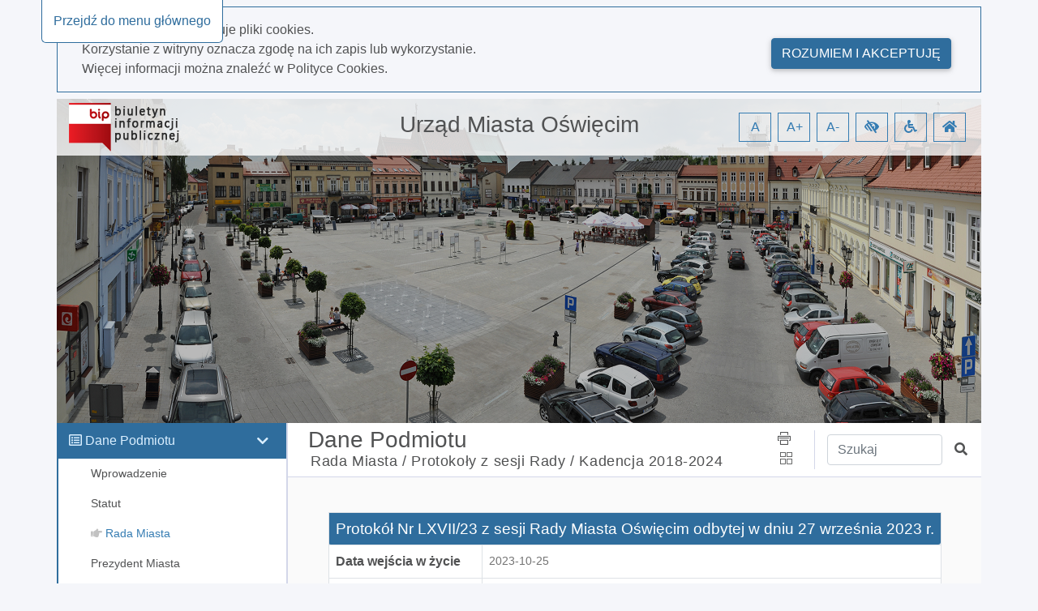

--- FILE ---
content_type: text/html; charset=utf-8
request_url: https://bip.oswiecim.um.gov.pl/6425/dokument/42330
body_size: 48985
content:
<!DOCTYPE html>
<html lang="pl">
<head>
    <meta charset="utf-8" />
    <meta name="viewport" content="width=device-width, initial-scale=1.0" />
    <meta name="deklaracja-dostępności" content="http://bip.oswiecim.um.gov.pl/deklaracja-dostepnosci" />
    <base href="/" />
    <title>Urz&#x105;d Miasta O&#x15B;wi&#x119;cim BIP - $Kadencja 2018-2024 6425 / Dokument nr 42330</title>
    <link rel="stylesheet" href="Content/libs/bootstrap/dist/css/bootstrap.min.css" type="text/css" />
    <link rel="stylesheet" href="Content/libs/bootstrap-select/bootstrap-select.min.css" type="text/css" />
    <link rel="stylesheet" href="Content/content/icons/fontawesome/css/all.css" type="text/css" />
    <link rel="stylesheet" href="Content/content/icons/rekord/iconmoon.css" type="text/css" />
    <link rel="stylesheet" href="Content/content/skin/bip_umoswiecim/scss/style.css" type="text/css" media="all" />
    <script src="Content/libs/jquery/dist/jquery.min.js" type="text/javascript"></script>
    <script src="Content/libs/popper/popper.min.js" type="text/javascript"></script>
    <script src="Content/libs/bootstrap/dist/js/bootstrap.bundle.min.js" type="text/javascript"></script>
    <script src="Content/libs/jquery-input-mask/jquery.inputmask.bundle.js" type="text/javascript"></script>
    <script src="Content/scripts/template.js" type="text/javascript"></script>
    <script src="Content/scripts/components/layout.js" type="text/javascript"></script>
    <script src="Content/scripts/handleKeys.js" type="text/javascript"></script>
    
    <script>
        $(function() {
            var mainSection = document.getElementById('main');
            var shouldRemoveTopPadding = false; 
            
            if (shouldRemoveTopPadding) {
                removeTopPadding();
            } else {
                addTopPadding();
            }
            
            function removeTopPadding() {
                mainSection.classList.add('remove_top_padding');
            }
            
            function addTopPadding() {
                mainSection.classList.remove('remove_top_padding');
            }
        })
    </script>

</head>

<body data-customer="bip_umoswiecim">
<div class="app-content" style="overflow-x: hidden;">
    <ul class="nav fixed-top" aria-label="menu nawigacyjne">
        <li id="goToMainMenu"
            tabindex="0"
            onclick="goToMainMenu()"
            onkeypress="goToMainMenu()"
            class="cursor_pointer">
            Przejdź do menu głównego
        </li>
        <li id="goToContent"
            tabindex="0"
            onclick="goToContent()"
            onkeypress="goToContent()"
            class="cursor_pointer">
            Przejdź do treści
        </li>
        <li id="goToDataSearcher"
            tabindex="0"
            onclick="goToDataSearcher()"
            onkeypress="goToDataSearcher()"
            class="cursor_pointer">
            Przejdź do wyszukiwarki
        </li>
        <li id="goToDeclaration"
            tabindex="0"
            onclick="goToDeclaration()"
            onkeypress="goToDeclaration()"
            class="cursor_pointer">
            Przejdź do deklaracji dostępności
        </li>
        <li id="goToSiteMap"
            tabindex="0"
            onclick="goToSiteMap()"
            onkeypress="goToSiteMap()"
            class="cursor_pointer">
            Przejdź do mapy strony
        </li>
    </ul>
        <div id="cookies_policy">
        <div class="container cookies__container mb-2 mt-2 p-0">
            <div class="row col-12 m-0 pb-3 pt-3">
                <div class="col-12 col-md-9">
                    <p class="m-0">Nasza strona wykorzystuje pliki cookies.</p>
                    <p class="m-0">Korzystanie z witryny oznacza zgodę na ich zapis lub wykorzystanie.</p>
                    <p class="m-0">Więcej informacji można znaleźć w <a class="font-weight-bold" href="/polityka-cookies">Polityce Cookies.</a></p>
                </div>
                <div class="col-12 col-md-3 mt-2 pt-2" style="text-align: right;">
                    <button class="btn float-md-right" aria-label="Rozumiem i akceptuję" onclick="acceptCookiesPolicy()">Rozumiem i akceptuję</button>
                </div>
            </div>
        </div>
        <script src="Content/scripts/components/cookiesPolicy.js" type="text/javascript"></script>
    </div>

    <header id="header">
    <div class="container all pl-0">
        <div class="content-header">
            <div class="top">
                <div class="container">
                    <div class="row justify-content-end">
                        <div class="col-xl-4 col-md-3 col-sm-12">
                            <a href="https://www.gov.pl/bip" id="bip_gov" target="_blank"
                               title="Oficjalna strona Biuletynu Informacji Publicznej - link otwiera się w nowej karcie">
                                <img id="bipLogo" src="/content/img/bip_logo.png" width="136" height="60" alt="Logo biuletynu informacji publicznej" class="header_logo" title="Biuletyn informacji publicznej">
                            </a>
                        </div>
                        <div class="col-xl-4 col-md-4 col-sm-12 d-flex justify-content-center my-auto order-2 p-0 pt-1 pb-1 pt-md-0 pb-md-0 text-center">
                            <h1 tabindex="0">
                                Urz&#x105;d Miasta O&#x15B;wi&#x119;cim
                            </h1>
                        </div>
                        <div class="col-xl-4 col-md-5 col-sm-12 d-flex justify-content-end my-auto order-md-3 text-right wcag">
                            <span role="button"
                                  tabindex="0"
                                  title="Resetuj czcionkę"
                                  id="fontzero"
                                  aria-label="Resetuj czcionkę">
                                A
                            </span>
                            <span role="button"
                                  tabindex="0"
                                  title="Powiększ czcionkę"
                                  id="fontup"
                                  aria-label="Powiększ czcionkę">
                                A+
                            </span>
                            <span role="button"
                                  tabindex="0"
                                  title="Zmniejsz czcionkę"
                                  id="fontdown"
                                  aria-label="Zmniejsz czcionkę">
                                A-
                            </span>
                            <span role="button"
                                  tabindex="0"
                                  title="Wysoki kontrast"
                                  id="kontrast"
                                  aria-label="Wysoki kontrast">
                                <i class="fa fa-low-vision" aria-hidden="true"></i>
                            </span>
                            <span role="button"
                                  tabindex="0"
                                  title="Deklaracja dostępności"
                                  id="deklaracja"
                                  aria-label="Deklaracja dostępności">
                                <i class="fa fa-wheelchair" aria-hidden="true"></i>
                            </span>
                            <span role="button"
                                  tabindex="0"
                                  title="Idź do strony głównej"
                                  id="homePage"
                                  aria-label="Idź do strony głównej">
                                <i class="fa fa-home" aria-hidden="true"></i>
                            </span>
                        </div>
                    </div>
                </div>
            </div>
        </div>
    </div>
</header>

<script src="Content/scripts/components/header.js" type="text/javascript"></script>
    <div class="container" id="container-wrapper">
        <div class="row">
            <div class="col-lg-3 left-sidebar pl-0">
                <span class="icon icon-menu" id="toggleRwd"></span>
<div class="left-sidebar noselect" id="main-menu" tabindex="0">
    <nav class="nav">
                <ul class="main-nav mb-0" role="presentation">
                    <li class="parent" data-name="Dane Podmiotu">
                        <div class="children-handler">
                            <i class="far fa-list-alt"></i>
                            <h5 tabindex="0" class="d-inline font-weight-normal" style="font-size: 16px">Dane Podmiotu</h5>
                        </div>
                        <ul class="nav flex-column children mb-0" role="presentation">
                                <li class="nav-item">
                                        <a tabindex="0"
                                           class="nav-link element"
                                           data-id="5677"
                                           data-start-page="False"
                                           href="/5677">
                                            <i class="fa fa-hand-point-right"></i>
                                            <span>Wprowadzenie</span>
                                        </a>
                                </li>
                                <li class="nav-item">
                                        <a tabindex="0"
                                           class="nav-link element"
                                           data-id="5577"
                                           data-start-page="False"
                                           href="/5577">
                                            <i class="fa fa-hand-point-right"></i>
                                            <span>Statut</span>
                                        </a>
                                </li>
                                <li class="nav-item">
                                        <a tabindex="0"
                                           class="nav-link element"
                                           data-id="5576"
                                           data-start-page="False"
                                           href="/5576">
                                            <i class="fa fa-hand-point-right"></i>
                                            <span>Rada Miasta</span>
                                        </a>
                                </li>
                                <li class="nav-item">
                                        <a tabindex="0"
                                           class="nav-link element"
                                           data-id="5857"
                                           data-start-page="False"
                                           href="/5857">
                                            <i class="fa fa-hand-point-right"></i>
                                            <span>Prezydent Miasta</span>
                                        </a>
                                </li>
                                <li class="nav-item">
                                        <a tabindex="0"
                                           class="nav-link element"
                                           data-id="5929"
                                           data-start-page="False"
                                           href="/5929">
                                            <i class="fa fa-hand-point-right"></i>
                                            <span>Urz&#x105;d Miasta O&#x15B;wi&#x119;cim</span>
                                        </a>
                                </li>
                                <li class="nav-item">
                                        <a tabindex="0"
                                           class="nav-link element"
                                           data-id="6696"
                                           data-start-page="False"
                                           href="/6696">
                                            <i class="fa fa-hand-point-right"></i>
                                            <span>Koordynator ds. dost&#x119;pno&#x15B;ci</span>
                                        </a>
                                </li>
                                <li class="nav-item">
                                        <a tabindex="0"
                                           class="nav-link element"
                                           data-id="5938"
                                           data-start-page="False"
                                           href="/5938">
                                            <i class="fa fa-hand-point-right"></i>
                                            <span>Dokumenty strategiczne</span>
                                        </a>
                                </li>
                                <li class="nav-item">
                                        <a tabindex="0"
                                           class="nav-link element"
                                           data-id="5939"
                                           data-start-page="False"
                                           href="/5939">
                                            <i class="fa fa-hand-point-right"></i>
                                            <span>Finanse</span>
                                        </a>
                                </li>
                                <li class="nav-item">
                                        <a tabindex="0"
                                           class="nav-link element"
                                           data-id="5944"
                                           data-start-page="False"
                                           href="/5944">
                                            <i class="fa fa-hand-point-right"></i>
                                            <span>O&#x15B;wiadczenia maj&#x105;tkowe</span>
                                        </a>
                                </li>
                                <li class="nav-item">
                                        <a tabindex="0"
                                           class="nav-link element"
                                           data-id="5587"
                                           data-start-page="False"
                                           href="/5587">
                                            <i class="fa fa-hand-point-right"></i>
                                            <span>Zam&#xF3;wienia publiczne</span>
                                        </a>
                                </li>
                                <li class="nav-item">
                                        <a tabindex="0"
                                           class="nav-link element"
                                           data-id="5948"
                                           data-start-page="False"
                                           href="/5948">
                                            <i class="fa fa-hand-point-right"></i>
                                            <span>Miejskie jednostki organizacyjne</span>
                                        </a>
                                </li>
                                <li class="nav-item">
                                        <a tabindex="0"
                                           class="nav-link element"
                                           data-id="5949"
                                           data-start-page="False"
                                           href="/5949">
                                            <i class="fa fa-hand-point-right"></i>
                                            <span>Rady Osiedli</span>
                                        </a>
                                </li>
                                <li class="nav-item">
                                        <a tabindex="0"
                                           class="nav-link element"
                                           data-id="5988"
                                           data-start-page="False"
                                           href="/5988">
                                            <i class="fa fa-hand-point-right"></i>
                                            <span>O&#x15B;wi&#x119;cimska Rada Senior&#xF3;w</span>
                                        </a>
                                </li>
                                <li class="nav-item">
                                        <a tabindex="0"
                                           class="nav-link element"
                                           data-id="5989"
                                           data-start-page="False"
                                           href="/5989">
                                            <i class="fa fa-hand-point-right"></i>
                                            <span>M&#x142;odzie&#x17C;owa Rada Miasta</span>
                                        </a>
                                </li>
                        </ul>
                    </li>
                </ul>
                <ul class="main-nav mb-0" role="presentation">
                    <li class="parent" data-name="Menu przedmiotowe">
                        <div class="children-handler">
                            <i class="far fa-list-alt"></i>
                            <h5 tabindex="0" class="d-inline font-weight-normal" style="font-size: 16px">Menu przedmiotowe</h5>
                        </div>
                        <ul class="nav flex-column children mb-0" role="presentation">
                                <li class="nav-item">
                                        <a tabindex="0"
                                           class="nav-link element"
                                           data-id="5950"
                                           data-start-page="False"
                                           href="/5950">
                                            <i class="fa fa-hand-point-right"></i>
                                            <span>Wsp&#xF3;&#x142;praca z organizacjami pozarz&#x105;dowymi</span>
                                        </a>
                                </li>
                                <li class="nav-item">
                                        <a tabindex="0"
                                           class="nav-link element"
                                           data-id="5954"
                                           data-start-page="False"
                                           href="/5954">
                                            <i class="fa fa-hand-point-right"></i>
                                            <span>Wybory</span>
                                        </a>
                                </li>
                                <li class="nav-item">
                                        <a tabindex="0"
                                           class="nav-link element"
                                           data-id="5964"
                                           data-start-page="False"
                                           href="/5964">
                                            <i class="fa fa-hand-point-right"></i>
                                            <span>Zgromadzenia publiczne</span>
                                        </a>
                                </li>
                                <li class="nav-item">
                                        <a tabindex="0"
                                           class="nav-link element"
                                           data-id="5965"
                                           data-start-page="False"
                                           href="/5965">
                                            <i class="fa fa-hand-point-right"></i>
                                            <span>Rejestr um&#xF3;w zawieranych przez Miasto O&#x15B;wi&#x119;cim</span>
                                        </a>
                                </li>
                                <li class="nav-item">
                                        <a tabindex="0"
                                           class="nav-link element"
                                           data-id="5966"
                                           data-start-page="False"
                                           href="/5966">
                                            <i class="fa fa-hand-point-right"></i>
                                            <span>Jak za&#x142;atwi&#x107;</span>
                                        </a>
                                </li>
                                <li class="nav-item">
                                        <a tabindex="0"
                                           class="nav-link element"
                                           data-id="5967"
                                           data-start-page="False"
                                           href="/5967">
                                            <i class="fa fa-hand-point-right"></i>
                                            <span>Udost&#x119;pnianie informacji publicznej</span>
                                        </a>
                                </li>
                                <li class="nav-item">
                                        <a tabindex="0"
                                           class="nav-link element"
                                           data-id="5968"
                                           data-start-page="False"
                                           href="/5968">
                                            <i class="fa fa-hand-point-right"></i>
                                            <span>Podatki</span>
                                        </a>
                                </li>
                                <li class="nav-item">
                                        <a tabindex="0"
                                           class="nav-link element"
                                           data-id="5969"
                                           data-start-page="False"
                                           href="/5969">
                                            <i class="fa fa-hand-point-right"></i>
                                            <span>Prowadzone rejestry i ewidencje</span>
                                        </a>
                                </li>
                                <li class="nav-item">
                                        <a tabindex="0"
                                           class="nav-link element"
                                           data-id="5972"
                                           data-start-page="False"
                                           href="/5972">
                                            <i class="fa fa-hand-point-right"></i>
                                            <span>O&#x15B;wiata</span>
                                        </a>
                                </li>
                                <li class="nav-item">
                                        <a tabindex="0"
                                           class="nav-link element"
                                           data-id="5975"
                                           data-start-page="False"
                                           href="/5975">
                                            <i class="fa fa-hand-point-right"></i>
                                            <span>Zabytki</span>
                                        </a>
                                </li>
                                <li class="nav-item">
                                        <a tabindex="0"
                                           class="nav-link element"
                                           data-id="5977"
                                           data-start-page="False"
                                           href="/5977">
                                            <i class="fa fa-hand-point-right"></i>
                                            <span>Akty Planowania Przestrzennego/Zagospodarowanie przestrzenne</span>
                                        </a>
                                </li>
                                <li class="nav-item">
                                        <a tabindex="0"
                                           class="nav-link element"
                                           data-id="6877"
                                           data-start-page="False"
                                           href="/6877">
                                            <i class="fa fa-hand-point-right"></i>
                                            <span>Uchwa&#x142;a krajobrazowa</span>
                                        </a>
                                </li>
                                <li class="nav-item">
                                        <a tabindex="0"
                                           class="nav-link element"
                                           data-id="5979"
                                           data-start-page="False"
                                           href="/5979">
                                            <i class="fa fa-hand-point-right"></i>
                                            <span>Rewitalizacja</span>
                                        </a>
                                </li>
                                <li class="nav-item">
                                        <a tabindex="0"
                                           class="nav-link element"
                                           data-id="6993"
                                           data-start-page="False"
                                           href="/6993">
                                            <i class="fa fa-hand-point-right"></i>
                                            <span>Zg&#x142;o&#x15B; naruszenie</span>
                                        </a>
                                </li>
                                <li class="nav-item">
                                        <a tabindex="0"
                                           class="nav-link element"
                                           data-id="5981"
                                           data-start-page="False"
                                           href="/5981">
                                            <i class="fa fa-hand-point-right"></i>
                                            <span>Ochrona &#x15B;rodowiska</span>
                                        </a>
                                </li>
                                <li class="nav-item">
                                        <a tabindex="0"
                                           class="nav-link element"
                                           data-id="6699"
                                           data-start-page="False"
                                           href="/6699">
                                            <i class="fa fa-hand-point-right"></i>
                                            <span>Woda i &#x15B;cieki</span>
                                        </a>
                                </li>
                                <li class="nav-item">
                                        <a tabindex="0"
                                           class="nav-link element"
                                           data-id="5984"
                                           data-start-page="False"
                                           href="/5984">
                                            <i class="fa fa-hand-point-right"></i>
                                            <span>Plan transportowy</span>
                                        </a>
                                </li>
                                <li class="nav-item">
                                        <a tabindex="0"
                                           class="nav-link element"
                                           data-id="5986"
                                           data-start-page="False"
                                           href="/5986">
                                            <i class="fa fa-hand-point-right"></i>
                                            <span>Dzia&#x142;alno&#x15B;&#x107; lobbingowa</span>
                                        </a>
                                </li>
                                <li class="nav-item">
                                        <a tabindex="0"
                                           class="nav-link element"
                                           data-id="5987"
                                           data-start-page="False"
                                           href="/5987">
                                            <i class="fa fa-hand-point-right"></i>
                                            <span>Nieruchomo&#x15B;ci</span>
                                        </a>
                                </li>
                                <li class="nav-item">
                                        <a tabindex="0"
                                           class="nav-link element"
                                           data-id="6449"
                                           data-start-page="False"
                                           href="/6449">
                                            <i class="fa fa-hand-point-right"></i>
                                            <span>Kontrole</span>
                                        </a>
                                </li>
                                <li class="nav-item">
                                        <a tabindex="0"
                                           class="nav-link element"
                                           data-id="5683"
                                           data-start-page="False"
                                           href="/5683">
                                            <i class="fa fa-hand-point-right"></i>
                                            <span>Og&#x142;oszenia</span>
                                        </a>
                                </li>
                                <li class="nav-item">
                                        <a tabindex="0"
                                           class="nav-link element"
                                           data-id="6321"
                                           data-start-page="False"
                                           href="/6321">
                                            <i class="fa fa-hand-point-right"></i>
                                            <span>Ochrona Danych Osobowych</span>
                                        </a>
                                </li>
                                <li class="nav-item">
                                        <a tabindex="0"
                                           class="nav-link element"
                                           data-id="5990"
                                           data-start-page="False"
                                           href="/5990">
                                            <i class="fa fa-hand-point-right"></i>
                                            <span>Inne dokumenty UM O&#x15B;wi&#x119;cim</span>
                                        </a>
                                </li>
                        </ul>
                    </li>
                </ul>
                <ul class="main-nav mb-0" role="presentation">
                    <li class="parent" data-name="Informacje o BIP">
                        <div class="children-handler">
                            <i class="far fa-list-alt"></i>
                            <h5 tabindex="0" class="d-inline font-weight-normal" style="font-size: 16px">Informacje o BIP</h5>
                        </div>
                        <ul class="nav flex-column children mb-0" role="presentation">
                                <li class="nav-item">
                                        <a tabindex="0"
                                           class="nav-link element"
                                           data-id="5571"
                                           data-start-page="False"
                                           href="/5571">
                                            <i class="fa fa-hand-point-right"></i>
                                            <span>Redakcja biuletynu</span>
                                        </a>
                                </li>
                                <li class="nav-item">
                                        <a tabindex="0"
                                           class="nav-link element"
                                           data-id="5572"
                                           data-start-page="False"
                                           href="/5572">
                                            <i class="fa fa-hand-point-right"></i>
                                            <span>Instrukcja obs&#x142;ugi</span>
                                        </a>
                                </li>
                                <li class="nav-item">
                                        <a tabindex="0"
                                           class="nav-link element"
                                           data-id="5573"
                                           data-start-page="False"
                                           href="/5573">
                                            <i class="fa fa-hand-point-right"></i>
                                            <span>Informacje wy&#x142;&#x105;czone</span>
                                        </a>
                                </li>
                                <li class="nav-item">
                                        <a tabindex="0"
                                           class="nav-link element"
                                           data-id="5570"
                                           data-start-page="False"
                                           href="/5570">
                                            <i class="fa fa-hand-point-right"></i>
                                            <span>Obja&#x15B;nienia skr&#xF3;t&#xF3;w</span>
                                        </a>
                                </li>
                                <li class="nav-item">
                                        <a tabindex="0"
                                           class="nav-link element"
                                           data-id="5612"
                                           data-start-page="False"
                                           href="/5612">
                                            <i class="fa fa-hand-point-right"></i>
                                            <span>Pe&#x142;na historia zmian</span>
                                        </a>
                                </li>
                        </ul>
                    </li>
                </ul>
            <script src="Content/scripts/components/mainMenu.js" type="text/javascript"></script>
    </nav>
</div>


            </div>
            <div class="col-lg-9 content" id="content">
                <main>
                    <div class="content-heading">
    <div class="row h-100">
        <div class="col-12 col-md-12 col-lg-8 mr-auto">
                <h2 class="pb-0 pt-1" tabindex="0">
                    Dane Podmiotu
                </h2>
                <h3 class="small pl-4 m-0 pb-2 ml-1" id="historyPath">
                            <a class="historyPathElement" tabindex="0" data-id="5576" href="/5576">Rada Miasta /</a>
                            <a class="historyPathElement" tabindex="0" data-id="5920" href="/5920">Protoko&#x142;y z sesji Rady /</a>
                            <span class="historyPathElement" tabindex="0" data-id="6425">Kadencja 2018-2024</span>
                </h3>
        </div>
        <div class="col-12 col-lg-1 my-auto share text-center">
            <span role="button"
                  class="d-lg-block"
                  title="Drukuj stronę"
                  aria-label="Drukuj stronę"
                  id="print"
                  tabindex="0">
                <i class="icon-print" aria-hidden="true"></i>
            </span>
            <span role="button"
                  class=""
                  id="dropdownMenu2"
                  data-toggle="dropdown"
                  tabindex="0"
                  aria-label="Menu udostępnień"
                  aria-expanded="false">
                <i class="icon-squares pl-1" aria-hidden="true"></i>
            </span>
            <div class="dropdown-menu dropdown-menu-right" id="dropdownItems" role="listbox">
                <a class="shareFb dropdown-item fb-ic mr-3 m-0"
                   role="option"
                   tabindex="0"
                   href="/">
                    <i class="fab fa-facebook-f"></i>
                    udostępnij na facebook
                </a>
                <a class="shareGoogle dropdown-item m-0"
                   role="option"
                   tabindex="0"
                   href="/">
                    <i class="fab fa-google-plus-g"></i>
                    udostępnij na Google+
                </a>
                <a class="sendMail dropdown-item m-0"
                   role="option"
                   tabindex="0"
                   href="/">
                    <i class="fas fa-paper-plane"></i>
                    wyślij pocztą email
                </a>
            </div>
        </div>
        <div class="col-8 col-lg-3 col-md-8 my-auto search">
            <div class="row md-form">
                <label for="data-searcher" class="sr-only">Wpisz tekst do wyszukania</label>
                <input class="col-9 form-control"
                       type="text"
                       placeholder="Szukaj"
                       id="data-searcher"
                       tabindex="0">
                <a href="/"
                   tabindex="0"
                   class="col-2 my-auto"
                   title="Szukaj"
                   role="button">
                    <span class="sr-only">Szukaj</span>
                    <i class="fas fa-search"></i>
                </a>
            </div>

        </div>
    </div>
</div>

<script src="Content/scripts/components/historyBar.js" type="text/javascript"></script>
                    <div class="main" id="main" tabindex="0">
                        

<div id="toPrint" class="col-12">
<table class="default table-bordered w-100 mx-auto mt-2 mb-4">
  <caption class="sr-only">Protokół Nr LXVII/23 z sesji Rady Miasta Oświęcim odbytej w dniu 27 września 2023 r.</caption>
  <tr>
    <td colspan="2" tabindex="0" class="card-footer font-weight-bold text-center p-2 title-12">
      <h4 class="title-10 m-0">Protokół Nr LXVII/23 z sesji Rady Miasta Oświęcim odbytej w dniu 27 września 2023 r.</h4>
    </td>
  </tr>
  <tr>
    <th scope="row" tabindex="0" class="w-25 p-2">Data wejścia w życie</th>
    <td tabindex="0" class="w-75 p-2">2023-10-25</td>
  </tr>
  <tr>
    <th scope="row" tabindex="0" class="w-25 p-2">Symbol</th>
    <td tabindex="0" class="w-75 p-2 font-weight-bold text-uppercase">OR.b.0002.67.2023</td>
  </tr>
  <tr>
    <th scope="row" tabindex="0" class="w-25 p-2">Osoba odpowiedzialna</th>
    <td tabindex="0" class="w-75 p-2">Piotr Hertig</td>
  </tr>
  <tr>
    <th scope="row" tabindex="0" class="w-25 p-2">Data utworzenia</th>
    <td tabindex="0" class="w-75 p-2">2023-11-07 14:17:08</td>
  </tr>
  <tr>
    <th scope="row" tabindex="0" class="w-25 p-2">Udostępnił</th>
    <td tabindex="0" class="w-75 p-2">IZABELA GRUBKA</td>
  </tr>
  <tr>
    <th scope="row" tabindex="0" class="w-25 p-2">Data udostępnienia</th>
    <td tabindex="0" class="w-75 p-2">2023-11-07 12:25:46</td>
  </tr>
  <tr>
    <th scope="row" tabindex="0" class="w-25 p-2">Data ost. zmiany</th>
    <td tabindex="0" class="w-75 p-2 font-weight-bold">2023-11-07 14:18:18</td>
  </tr>
</table>
<table class="default table-bordered w-100 mx-auto mt-2 mb-4" role="presentation">
  <tr>
    <td tabindex="0" class="card-footer font-weight-bold p-2">
      <h4 class="title-10 m-0">Pliki</h4>
    </td>
  </tr>
  <tr>
    <td class="p-2"><a class="text_link" tabindex="0" target="_blank" href="api/download/file?id=42342"><i class="file-icon far fa-file pr-1"></i>Protokół Nr LXVII/23 z sesji Rady Miasta Oświęcim odbytej w dniu 27 września 2023 r.<span>.</span>odt
                        (82,09 kB)
                    </a></td>
  </tr>
  <tr>
    <td class="p-2"><a class="text_link" tabindex="0" target="_blank" href="api/download/file?id=42341"><i class="file-icon far fa-file-pdf pr-1"></i>Protokół Nr LXVII/23 z sesji Rady Miasta Oświęcim odbytej w dniu 27 września 2023 r.<span>.</span>pdf
                        (23,82 MB)
                    </a></td>
  </tr>
  <tr>
    <td class="p-2"><a class="text_link" tabindex="0" target="_blank" href="api/download/file?id=42332"><i class="file-icon far fa-file pr-1"></i>Załącznik Nr 2 - Sprawozdanie z działalności Prezydenta Miasta<span>.</span>odt
                        (56,28 kB)
                    </a></td>
  </tr>
  <tr>
    <td class="p-2"><a class="text_link" tabindex="0" target="_blank" href="api/download/file?id=42334"><i class="file-icon far fa-file-pdf pr-1"></i>Załącznik Nr 2 - Sprawozdanie z działalności Prezydenta Miasta<span>.</span>pdf
                        (2,92 MB)
                    </a></td>
  </tr>
  <tr>
    <td class="p-2"><a class="text_link" tabindex="0" target="_blank" href="api/download/file?id=42335"><i class="file-icon far fa-file-pdf pr-1"></i>Załącznik Nr 1 - Lista obecności<span>.</span>pdf
                        (278,86 kB)
                    </a></td>
  </tr>
</table>
<table class="default table-bordered w-100 mx-auto mt-2 mb-4">
  <caption class="sr-only">Dane wyłączone z Biuletynu Informacji Publicznej</caption>
  <tr>
    <th tabindex="0" class="card-footer font-weight-bold w-100 p-2" colspan="3" id="dataDisabled">
            Dane wyłączone z Biuletynu Informacji Publicznej
          </th>
  </tr>
  <tr>
    <th tabindex="0" class="w-25 p-2">
        Zakres danych
      </th>
    <td tabindex="0" class="w-75 p-2" colspan="3">Nazwisko</td>
  </tr>
  <tr>
    <th tabindex="0" class="w-25 p-2">
        Podstawa prawna
      </th>
    <td tabindex="0" class="w-75 p-2" colspan="3">RODO</td>
  </tr>
  <tr>
    <th tabindex="0" class="w-25 p-2">
        Osoba wyłączająca
      </th>
    <td tabindex="0" class="w-75 p-2" colspan="3">Pliki w formacie ODT pełnią rolę pomocniczą i nie zawsze zawierają komplet dokumentów</td>
  </tr>
</table>
<div class="col-12 text-left p-0 pt-2 title-8">
  <p><a class="router_link" href="6425/historia/42330">
                    Wszystkie zmiany
                </a></p>
</div>    <div class="col-12 errors">
    </div>
</div>


                    </div>
                </main>
            </div>
        </div>
    </div>
    <footer>
  <div class="container">
    <div class="row">
      <div class="col-12 col-md-6">
        <div class="media row">
              <div class="col-3">
                  <img class="mr-3 my-auto" src="Customers/bip_umoswiecim/files/logo-W.png" id="footerLogo" alt="">
              </div>
          <div class="media-body text-center text-lg-left col-9">
            <p tabindex="0" class="mt-0 mb-2 font-weight-bolder text-white text-center text-lg-left" style="font-size: 1rem">Urz&#x105;d Miasta O&#x15B;wi&#x119;cim</p>
            <p>
              <span tabindex="0">ul. Zaborska 2</span>
              <br>
              <span tabindex="0">32-600 O&#x15B;wi&#x119;cim</span>
            </p>
            <p>
              <span tabindex="0">Centrala: &#x2B;48 33 842 91 00</span>
              <br>
              <span tabindex="0">faks: &#x2B;48 33 842 91 99</span>
              <br>
              <span tabindex="0">
                e-mail: <a tabindex="0" href="mailto:sekretariat@um.oswiecim.pl">sekretariat@um.oswiecim.pl</a></span>
            </p>

          </div>
        </div>
      </div>
      <div class="col-12 col-md-6 col-lg-3 pt-2 pt-md-0">
        <h6 tabindex="0" class="mt-0 text-center text-lg-left text-white font-weight-bolder">Godziny urzędowania:</h6>
        <table class="default mx-auto mx-lg-0 footer_table text-center text-lg-left" role="presentation">
          <tbody>
          <tr tabindex="0">
            <td class="pr-5" style="width: 130px;">
              Poniedziałek
            </td>
            <td>
              7:30 - 15:30
            </td>
          </tr>
          <tr tabindex="0">
            <td>
              Wtorek
            </td>
            <td>
              7:30 - 17:00
            </td>
          </tr>
          <tr tabindex="0">
            <td>
              Środa
            </td>
            <td>
              7:30 - 15:30
            </td>
          </tr>
          <tr tabindex="0">
            <td>
              Czwartek
            </td>
            <td>
              7:30 - 15:30
            </td>
          </tr>
          <tr tabindex="0">
            <td>
              Piątek
            </td>
            <td>
              7:30 - 14:00
            </td>
          </tr>
          </tbody>
        </table>
      </div>
        <div class="col-12 col-lg-3 pt-4 pt-lg-0">
            <h6 tabindex="0" class="mt-0 text-center text-lg-left font-weight-bolder text-white">Zobacz również:</h6>
                <ul class="default mx-auto mx-lg-0 nopoint text-center text-lg-left" role="presentation">
                <li>
                    <a tabindex="0" href="/deklaracja-dostepnosci" title="Strona z deklaracją dostępności">
                        <i class="icon-external"></i> Deklaracja dostępności
                    </a>
                </li>
                <li>
                    <a tabindex="0" href="https://oswiecim.pl/" title="Strona urzędu" target="_blank">
                        <i class="icon-external"></i> Strona urzędu
                    </a>
                </li>
                <li>
                    <a tabindex="0" href="https://www.gov.pl/bip" title="Oficjalna strona Bip - link otwiera się w nowej karcie" target="_blank">
                        <i class="icon-external"></i> Oficjalna strona BIP
                    </a>
                </li>
                    <li>
                        <a tabindex="0" href="https://eurzad.um.oswiecim.pl/" title="Strona e-urzędu" target="_blank">
                            <i class="icon-external"></i> E-urząd
                        </a>
                    </li>
            </ul>
        </div>

      <div class="col-12">
        <hr>
      </div>
      <div class="col-12">
        <p class="autor text-left">
          <span tabindex="0">Licznik odwiedzin:</span>
          <span tabindex="0">41039848</span>
        </p>
      </div>
    </div>
  </div>
</footer>

<script src="Content/scripts/components/footer.js" type="text/javascript"></script>
</div>

    <script async src="https://www.googletagmanager.com/gtag/js?id=UA-150541532-1"></script>
    <script>
        window.dataLayer = window.dataLayer || [];

        function gtag() { dataLayer.push(arguments); }

        gtag('js', new Date());

        gtag('config', 'UA-150541532-1');
    </script>
</body>
</html>

--- FILE ---
content_type: application/javascript
request_url: https://bip.oswiecim.um.gov.pl/Content/scripts/components/footer.js
body_size: 271
content:
var baseUrl = `${window.location.protocol}//${window.location.host}${$('base').attr('href')}`;

$(function() {
    //var footerLogo = $('#footerLogo');
    var img = new Image();
    img.src = `${baseUrl}Customers/bip_starostwobb/files/logo-W.png`;
//    img.onload = function() {
//        footerLogo.attr('width', this.width);
//        footerLogo.attr('height', this.height);
//    };
});